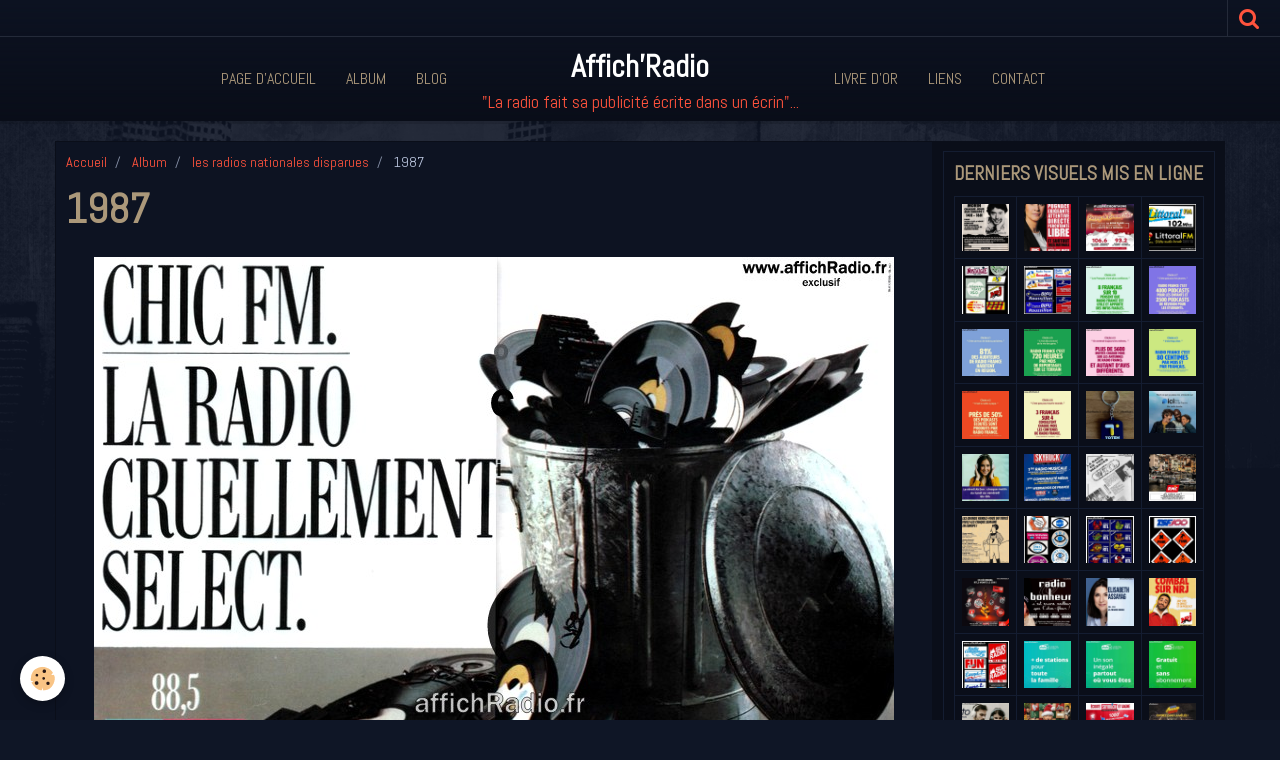

--- FILE ---
content_type: text/html; charset=UTF-8
request_url: http://www.affichradio.fr/album/les-reseaux-disparus-1/recemment-mis-a-jour34.html
body_size: 48682
content:
    <!DOCTYPE html>
<html lang="fr">
    <head>
        <title>1987</title>
        <meta name="theme-color" content="rgba(13, 19, 34, 1)">
        <meta name="msapplication-navbutton-color" content="rgba(13, 19, 34, 1)">
        <meta name="apple-mobile-web-app-capable" content="yes">
        <meta name="apple-mobile-web-app-status-bar-style" content="black-translucent">

        <!-- pretty / district -->
<meta http-equiv="Content-Type" content="text/html; charset=utf-8">
<!--[if IE]>
<meta http-equiv="X-UA-Compatible" content="IE=edge">
<![endif]-->
<meta name="viewport" content="width=device-width, initial-scale=1, maximum-scale=1.0, user-scalable=no">
<meta name="msapplication-tap-highlight" content="no">
  <link href="//www.affichradio.fr/fr/themes/designlines/60e4038bc56e9ae8cc2b06c5.css?v=0973fdad09858213dd88cfc4968a5ca8" rel="stylesheet">
  <link rel="image_src" href="http://www.affichradio.fr/medias/album/recemment-mis-a-jour34-1.jpg" />
  <meta property="og:image" content="http://www.affichradio.fr/medias/album/recemment-mis-a-jour34-1.jpg" />
  <link rel="canonical" href="http://www.affichradio.fr/album/les-reseaux-disparus-1/recemment-mis-a-jour34.html">
<meta name="generator" content="e-monsite (e-monsite.com)">








                
                                    
                
                
                                                                                                                                    
            <link href="https://fonts.googleapis.com/css?family=Abel&display=swap" rel="stylesheet">
        
        <link href="https://maxcdn.bootstrapcdn.com/font-awesome/4.7.0/css/font-awesome.min.css" rel="stylesheet">

        <link href="//www.affichradio.fr/themes/combined.css?v=6_1665404070_92" rel="stylesheet">

        <!-- EMS FRAMEWORK -->
        <script src="//www.affichradio.fr/medias/static/themes/ems_framework/js/jquery.min.js"></script>
        <!-- HTML5 shim and Respond.js for IE8 support of HTML5 elements and media queries -->
        <!--[if lt IE 9]>
        <script src="//www.affichradio.fr/medias/static/themes/ems_framework/js/html5shiv.min.js"></script>
        <script src="//www.affichradio.fr/medias/static/themes/ems_framework/js/respond.min.js"></script>
        <![endif]-->

        <script src="//www.affichradio.fr/medias/static/themes/ems_framework/js/ems-framework.min.js?v=2078"></script>

        <script src="http://www.affichradio.fr/themes/content.js?v=6_1665404070_92&lang=fr"></script>

            <script src="//www.affichradio.fr/medias/static/js/rgpd-cookies/jquery.rgpd-cookies.js?v=2078"></script>
    <script>
                                    $(document).ready(function() {
            $.RGPDCookies({
                theme: 'ems_framework',
                site: 'www.affichradio.fr',
                privacy_policy_link: '/about/privacypolicy/',
                cookies: [{"id":null,"favicon_url":"https:\/\/ssl.gstatic.com\/analytics\/20210414-01\/app\/static\/analytics_standard_icon.png","enabled":true,"model":"google_analytics","title":"Google Analytics","short_description":"Permet d'analyser les statistiques de consultation de notre site","long_description":"Indispensable pour piloter notre site internet, il permet de mesurer des indicateurs comme l\u2019affluence, les produits les plus consult\u00e9s, ou encore la r\u00e9partition g\u00e9ographique des visiteurs.","privacy_policy_url":"https:\/\/support.google.com\/analytics\/answer\/6004245?hl=fr","slug":"google-analytics"},{"id":null,"favicon_url":"","enabled":true,"model":"addthis","title":"AddThis","short_description":"Partage social","long_description":"Nous utilisons cet outil afin de vous proposer des liens de partage vers des plateformes tiers comme Twitter, Facebook, etc.","privacy_policy_url":"https:\/\/www.oracle.com\/legal\/privacy\/addthis-privacy-policy.html","slug":"addthis"}],
                modal_title: 'Gestion\u0020des\u0020cookies',
                modal_description: 'd\u00E9pose\u0020des\u0020cookies\u0020pour\u0020am\u00E9liorer\u0020votre\u0020exp\u00E9rience\u0020de\u0020navigation,\nmesurer\u0020l\u0027audience\u0020du\u0020site\u0020internet,\u0020afficher\u0020des\u0020publicit\u00E9s\u0020personnalis\u00E9es,\nr\u00E9aliser\u0020des\u0020campagnes\u0020cibl\u00E9es\u0020et\u0020personnaliser\u0020l\u0027interface\u0020du\u0020site.',
                privacy_policy_label: 'Consulter\u0020la\u0020politique\u0020de\u0020confidentialit\u00E9',
                check_all_label: 'Tout\u0020cocher',
                refuse_button: 'Refuser',
                settings_button: 'Param\u00E9trer',
                accept_button: 'Accepter',
                callback: function() {
                    // website google analytics case (with gtag), consent "on the fly"
                    if ('gtag' in window && typeof window.gtag === 'function') {
                        if (window.jsCookie.get('rgpd-cookie-google-analytics') === undefined
                            || window.jsCookie.get('rgpd-cookie-google-analytics') === '0') {
                            gtag('consent', 'update', {
                                'ad_storage': 'denied',
                                'analytics_storage': 'denied'
                            });
                        } else {
                            gtag('consent', 'update', {
                                'ad_storage': 'granted',
                                'analytics_storage': 'granted'
                            });
                        }
                    }
                }
            });
        });
    </script>
        <script async src="https://www.googletagmanager.com/gtag/js?id=G-4VN4372P6E"></script>
<script>
    window.dataLayer = window.dataLayer || [];
    function gtag(){dataLayer.push(arguments);}
    
    gtag('consent', 'default', {
        'ad_storage': 'denied',
        'analytics_storage': 'denied'
    });
    
    gtag('js', new Date());
    gtag('config', 'G-4VN4372P6E');
</script>

        
        <style>
        #overlay{position:fixed;top:0;left:0;width:100vw;height:100vh;z-index:1001}
                                #overlay.loader{display:-webkit-flex;display:flex;-webkit-justify-content:center;justify-content:center;-webkit-align-items:center;align-items:center;background-color:rgba(10, 14, 25, 1);opacity:1}#overlay.stop div{animation-play-state:paused}
                        .loader-facebook{display:inline-block;position:relative;width:64px;height:64px}.loader-facebook div{display:inline-block;position:absolute;left:6px;width:13px;background-color:rgba(255, 83, 61, 1);animation:loader-facebook 1.2s cubic-bezier(0,.5,.5,1) infinite}.loader-facebook div:nth-child(1){left:6px;animation-delay:-.24s}.loader-facebook div:nth-child(2){left:26px;animation-delay:-.12s}.loader-facebook div:nth-child(3){left:45px;animation-delay:0}@keyframes loader-facebook{0%{top:6px;height:51px}100%,50%{top:19px;height:26px}}
                            </style>
        <script type="application/ld+json">
    {
        "@context" : "https://schema.org/",
        "@type" : "WebSite",
        "name" : "Affich'Radio",
        "url" : "http://www.affichradio.fr/"
    }
</script>
            </head>
    <body id="album_run_les-reseaux-disparus-1_recemment-mis-a-jour34" class="default fixed-bottom">
        
                <div id="overlay" class="loader">
            <div class="loader-facebook">
                <div></div><div></div><div></div>
            </div>
        </div>
                        <!-- HEADER -->
        <header id="header" class="navbar" data-fixed="true" data-margin-top="false" data-margin-bottom="true">
            <div id="header-main" data-padding="true">
                                                                                                                        <!-- menu -->
                <a class="brand hidden-desktop" href="http://www.affichradio.fr/" data-position="menu" data-appearance="horizontal_c">
                                                            <div class="brand-titles">
                                                <span class="brand-title">Affich'Radio</span>
                                                                        <div class="brand-subtitle">"La radio fait sa publicité écrite dans un écrin"...</div>
                                            </div>
                                    </a>
                
                                <nav id="menu" class="collapse contains-brand">
                                                                        <ul class="nav navbar-nav">
                    <li>
                <a href="http://www.affichradio.fr/">
                                        Page d'accueil
                </a>
                            </li>
                    <li>
                <a href="http://www.affichradio.fr/album/">
                                        Album
                </a>
                            </li>
                    <li>
                <a href="http://www.affichradio.fr/blog">
                                        Blog
                </a>
                            </li>
                    <li>
                <a href="http://www.affichradio.fr/livre-d-or/">
                                        Livre d'or
                </a>
                            </li>
                    <li>
                <a href="http://www.affichradio.fr/liens/">
                                        Liens
                </a>
                            </li>
                    <li>
                <a href="http://www.affichradio.fr/contact">
                                        Contact
                </a>
                            </li>
            </ul>

                                                            </nav>
                
                            </div>
            <div id="header-buttons" data-retract="true">
                                <button class="btn btn-link navbar-toggle header-btn" data-toggle="collapse" data-target="#menu" data-orientation="horizontal">
                    <i class="fa fa-bars fa-lg"></i>
                </button>
                
                
                                <div class="navbar-search dropdown">
                    <button class="btn btn-link header-btn" type="button" data-toggle="dropdown">
                        <i class="fa fa-search fa-lg"></i>
                    </button>
                    <form method="get" action="http://www.affichradio.fr/search/site/" class="dropdown-menu">
                        <div class="input-group">
                            <input type="text" name="q" value="" placeholder="Votre recherche" pattern=".{3,}" required title="Seuls les mots de plus de deux caractères sont pris en compte lors de la recherche.">
                            <div class="input-group-btn">
                                <button type="submit" class="btn btn-link">
                                    <i class="fa fa-search fa-lg"></i>
                                </button>
                            </div>
                        </div>
                    </form>
                </div>
                
                
                            </div>
                                                    
                    </header>
        <!-- //HEADER -->

        
        <!-- WRAPPER -->
        <div id="wrapper" class="container">
            
            <!-- CONTENT -->
            <div id="content">
                <!-- MAIN -->
                <section id="main" class="sticked">

                                            <!-- BREADCRUMBS -->
                           <ol class="breadcrumb">
                  <li>
            <a href="http://www.affichradio.fr/">Accueil</a>
        </li>
                        <li>
            <a href="http://www.affichradio.fr/album/">Album</a>
        </li>
                        <li>
            <a href="http://www.affichradio.fr/album/les-reseaux-disparus-1/">les radios nationales disparues</a>
        </li>
                        <li class="active">
            1987
         </li>
            </ol>
                        <!-- //BREADCRUMBS -->
                    
                    
                    
                                        
                                        
                                        <div class="view view-album" id="view-item" data-category="les-reseaux-disparus-1" data-id-album="58c1a8fc64015d000ac09495">
    <h1 class="view-title">1987</h1>
    <div id="site-module" class="site-module" data-itemid="50675f02af265d0179b31b46" data-siteid="50675e624a4a5d0179b3a1be"></div>

    

    <p class="text-center">
        <img src="http://www.affichradio.fr/medias/album/recemment-mis-a-jour34-1.jpg" alt="1987">
    </p>

    <ul class="category-navigation">
        <li>
                            <a href="http://www.affichradio.fr/album/les-reseaux-disparus-1/1986.html" class="btn btn-default">
                    <i class="fa fa-angle-left fa-lg"></i>
                    <img src="http://www.affichradio.fr/medias/album/cci08112012-00001.jpg?fx=c_80_80" width="80" alt="">
                </a>
                    </li>

        <li>
            <a href="http://www.affichradio.fr/album/les-reseaux-disparus-1/" class="btn btn-small btn-default">Retour</a>
        </li>

        <li>
                            <a href="http://www.affichradio.fr/album/les-reseaux-disparus-1/recemment-mis-a-jour285-1.html" class="btn btn-default">
                    <img src="http://www.affichradio.fr/medias/album/recemment-mis-a-jour285-1.jpg?fx=c_80_80" width="80" alt="">
                    <i class="fa fa-angle-right fa-lg"></i>
                </a>
                    </li>
    </ul>

    

</div>

                </section>
                <!-- //MAIN -->

                                <!-- SIDEBAR -->
                <aside id="sidebar" data-fixed="true" data-offset="true">
                    <div id="sidebar-wrapper" data-height="full">
                                                                                                                                                                                                                                    <div class="widget" data-id="widget_image_last">
                                        
<div class="widget-title">
    
        <span>
            Derniers visuels mis en ligne
        </span>  

        
</div>

                                        <div id="widget1" class="widget-content" data-role="widget-content">
                                            
                                                                                        
                                                                                        <ul class="media-list media-thumbnails" data-addon="album">
           <li class="media" data-category="dernieres-nouveautes">
            <div class="media-object">
                <a href="http://www.affichradio.fr/album/dernieres-nouveautes/img-20260119-0007.html">
                                            <img src="http://www.affichradio.fr/medias/album/img-20260119-0007.jpg?fx=c_400_400" alt="1985" width="400">
                                    </a>
            </div>
        </li>
           <li class="media" data-category="dernieres-nouveautes">
            <div class="media-object">
                <a href="http://www.affichradio.fr/album/dernieres-nouveautes/img-20260119-0002.html">
                                            <img src="http://www.affichradio.fr/medias/album/img-20260119-0002.jpg?fx=c_400_400" alt="2026" width="400">
                                    </a>
            </div>
        </li>
           <li class="media" data-category="dernieres-nouveautes">
            <div class="media-object">
                <a href="http://www.affichradio.fr/album/dernieres-nouveautes/img-20260119-0001.html">
                                            <img src="http://www.affichradio.fr/medias/album/img-20260119-0001.jpg?fx=c_400_400" alt="2025" width="400">
                                    </a>
            </div>
        </li>
           <li class="media" data-category="dernieres-nouveautes">
            <div class="media-object">
                <a href="http://www.affichradio.fr/album/dernieres-nouveautes/img-20260119-15.html">
                                            <img src="http://www.affichradio.fr/medias/album/img-20260119-15.jpg?fx=c_400_400" alt="66 . Pyrénées-Orientales (6)" width="400">
                                    </a>
            </div>
        </li>
           <li class="media" data-category="dernieres-nouveautes">
            <div class="media-object">
                <a href="http://www.affichradio.fr/album/dernieres-nouveautes/recemment-mis-a-jour757-1.html">
                                            <img src="http://www.affichradio.fr/medias/album/recemment-mis-a-jour757-1.jpg?fx=c_400_400" alt="66 . Pyrénées-Orientales (5)" width="400">
                                    </a>
            </div>
        </li>
           <li class="media" data-category="dernieres-nouveautes">
            <div class="media-object">
                <a href="http://www.affichradio.fr/album/dernieres-nouveautes/recemment-mis-a-jour756-1.html">
                                            <img src="http://www.affichradio.fr/medias/album/recemment-mis-a-jour756-1.jpg?fx=c_400_400" alt="66 . Pyrénées-Orientales (1)" width="400">
                                    </a>
            </div>
        </li>
           <li class="media" data-category="dernieres-nouveautes">
            <div class="media-object">
                <a href="http://www.affichradio.fr/album/dernieres-nouveautes/598333460-25462478773411189-1558394872403229931-n8-1.html">
                                            <img src="http://www.affichradio.fr/medias/album/598333460-25462478773411189-1558394872403229931-n8-1.jpg?fx=c_400_400" alt="2025" width="400">
                                    </a>
            </div>
        </li>
           <li class="media" data-category="dernieres-nouveautes">
            <div class="media-object">
                <a href="http://www.affichradio.fr/album/dernieres-nouveautes/600226455-25462479236744476-1913486459813938211-n7-1.html">
                                            <img src="http://www.affichradio.fr/medias/album/600226455-25462479236744476-1913486459813938211-n7-1.jpg?fx=c_400_400" alt="2025" width="400">
                                    </a>
            </div>
        </li>
           <li class="media" data-category="dernieres-nouveautes">
            <div class="media-object">
                <a href="http://www.affichradio.fr/album/dernieres-nouveautes/601828900-25462478760077857-1855964173203732105-n1-1.html">
                                            <img src="http://www.affichradio.fr/medias/album/601828900-25462478760077857-1855964173203732105-n1-1.jpg?fx=c_400_400" alt="2025" width="400">
                                    </a>
            </div>
        </li>
           <li class="media" data-category="dernieres-nouveautes">
            <div class="media-object">
                <a href="http://www.affichradio.fr/album/dernieres-nouveautes/598685761-25462479246744475-2727224969274895440-n5-1.html">
                                            <img src="http://www.affichradio.fr/medias/album/598685761-25462479246744475-2727224969274895440-n5-1.jpg?fx=c_400_400" alt="2025" width="400">
                                    </a>
            </div>
        </li>
           <li class="media" data-category="dernieres-nouveautes">
            <div class="media-object">
                <a href="http://www.affichradio.fr/album/dernieres-nouveautes/599941377-25462478990077834-1011686979851289663-n4-1.html">
                                            <img src="http://www.affichradio.fr/medias/album/599941377-25462478990077834-1011686979851289663-n4-1.jpg?fx=c_400_400" alt="2025" width="400">
                                    </a>
            </div>
        </li>
           <li class="media" data-category="dernieres-nouveautes">
            <div class="media-object">
                <a href="http://www.affichradio.fr/album/dernieres-nouveautes/599937628-25462479460077787-4545806429762140925-n3-1.html">
                                            <img src="http://www.affichradio.fr/medias/album/599937628-25462479460077787-4545806429762140925-n3-1.jpg?fx=c_400_400" alt="2025" width="400">
                                    </a>
            </div>
        </li>
           <li class="media" data-category="dernieres-nouveautes">
            <div class="media-object">
                <a href="http://www.affichradio.fr/album/dernieres-nouveautes/597384442-25462479470077786-6123111697457929099-n2-1.html">
                                            <img src="http://www.affichradio.fr/medias/album/597384442-25462479470077786-6123111697457929099-n2-1.jpg?fx=c_400_400" alt="2025" width="400">
                                    </a>
            </div>
        </li>
           <li class="media" data-category="dernieres-nouveautes">
            <div class="media-object">
                <a href="http://www.affichradio.fr/album/dernieres-nouveautes/598544149-25462479006744499-6528878276171581961-n6-001.html">
                                            <img src="http://www.affichradio.fr/medias/album/598544149-25462479006744499-6528878276171581961-n6-001.jpg?fx=c_400_400" alt="2025" width="400">
                                    </a>
            </div>
        </li>
           <li class="media" data-category="dernieres-nouveautes">
            <div class="media-object">
                <a href="http://www.affichradio.fr/album/dernieres-nouveautes/608190945-25548554764803589-1167675998350050658-n-1.html">
                                            <img src="http://www.affichradio.fr/medias/album/608190945-25548554764803589-1167675998350050658-n-1.jpg?fx=c_400_400" alt="Porte-clefs TOTEM" width="400">
                                    </a>
            </div>
        </li>
           <li class="media" data-category="dernieres-nouveautes">
            <div class="media-object">
                <a href="http://www.affichradio.fr/album/dernieres-nouveautes/607611548-25546652038327195-8431053289124485084-n-1.html">
                                            <img src="http://www.affichradio.fr/medias/album/607611548-25546652038327195-8431053289124485084-n-1.jpg?fx=c_400_400" alt="2025" width="400">
                                    </a>
            </div>
        </li>
           <li class="media" data-category="dernieres-nouveautes">
            <div class="media-object">
                <a href="http://www.affichradio.fr/album/dernieres-nouveautes/605651150-25546652891660443-5663342681040422130-n-1.html">
                                            <img src="http://www.affichradio.fr/medias/album/605651150-25546652891660443-5663342681040422130-n-1.jpg?fx=c_400_400" alt="2025" width="400">
                                    </a>
            </div>
        </li>
           <li class="media" data-category="dernieres-nouveautes">
            <div class="media-object">
                <a href="http://www.affichradio.fr/album/dernieres-nouveautes/604866857-25546652684993797-5344943235573285182-n-1.html">
                                            <img src="http://www.affichradio.fr/medias/album/604866857-25546652684993797-5344943235573285182-n-1.jpg?fx=c_400_400" alt="2025" width="400">
                                    </a>
            </div>
        </li>
           <li class="media" data-category="dernieres-nouveautes">
            <div class="media-object">
                <a href="http://www.affichradio.fr/album/dernieres-nouveautes/603867986-25546652694993796-263322995633821181-n-1.html">
                                            <img src="http://www.affichradio.fr/medias/album/603867986-25546652694993796-263322995633821181-n-1.jpg?fx=c_400_400" alt="1979" width="400">
                                    </a>
            </div>
        </li>
           <li class="media" data-category="dernieres-nouveautes">
            <div class="media-object">
                <a href="http://www.affichradio.fr/album/dernieres-nouveautes/img-20251229-0011.html">
                                            <img src="http://www.affichradio.fr/medias/album/img-20251229-0011.jpg?fx=c_400_400" alt="1997" width="400">
                                    </a>
            </div>
        </li>
           <li class="media" data-category="dernieres-nouveautes">
            <div class="media-object">
                <a href="http://www.affichradio.fr/album/dernieres-nouveautes/img-20251229-0010.html">
                                            <img src="http://www.affichradio.fr/medias/album/img-20251229-0010.jpg?fx=c_400_400" alt="1982" width="400">
                                    </a>
            </div>
        </li>
           <li class="media" data-category="dernieres-nouveautes">
            <div class="media-object">
                <a href="http://www.affichradio.fr/album/dernieres-nouveautes/recemment-mis-a-jour754-1.html">
                                            <img src="http://www.affichradio.fr/medias/album/recemment-mis-a-jour754-1.jpg?fx=c_400_400" alt="FR3 (14)" width="400">
                                    </a>
            </div>
        </li>
           <li class="media" data-category="dernieres-nouveautes">
            <div class="media-object">
                <a href="http://www.affichradio.fr/album/dernieres-nouveautes/recemment-mis-a-jour755-1.html">
                                            <img src="http://www.affichradio.fr/medias/album/recemment-mis-a-jour755-1.jpg?fx=c_400_400" alt="RTL (5)" width="400">
                                    </a>
            </div>
        </li>
           <li class="media" data-category="dernieres-nouveautes">
            <div class="media-object">
                <a href="http://www.affichradio.fr/album/dernieres-nouveautes/recemment-mis-a-jour753.html">
                                            <img src="http://www.affichradio.fr/medias/album/recemment-mis-a-jour753.jpg?fx=c_400_400" alt="31 . Haute Garonne (9)" width="400">
                                    </a>
            </div>
        </li>
           <li class="media" data-category="dernieres-nouveautes">
            <div class="media-object">
                <a href="http://www.affichradio.fr/album/dernieres-nouveautes/595909382-25405471115778622-5862771980131429103-n.html">
                                            <img src="http://www.affichradio.fr/medias/album/595909382-25405471115778622-5862771980131429103-n.jpg?fx=c_400_400" alt="2025" width="400">
                                    </a>
            </div>
        </li>
           <li class="media" data-category="dernieres-nouveautes">
            <div class="media-object">
                <a href="http://www.affichradio.fr/album/dernieres-nouveautes/597961823-25405471359111931-3650864483466380691-n.html">
                                            <img src="http://www.affichradio.fr/medias/album/597961823-25405471359111931-3650864483466380691-n.jpg?fx=c_400_400" alt="2025" width="400">
                                    </a>
            </div>
        </li>
           <li class="media" data-category="dernieres-nouveautes">
            <div class="media-object">
                <a href="http://www.affichradio.fr/album/dernieres-nouveautes/597333961-25405471175778616-2413903159085265215-n.html">
                                            <img src="http://www.affichradio.fr/medias/album/597333961-25405471175778616-2413903159085265215-n.jpg?fx=c_400_400" alt="2025" width="400">
                                    </a>
            </div>
        </li>
           <li class="media" data-category="dernieres-nouveautes">
            <div class="media-object">
                <a href="http://www.affichradio.fr/album/dernieres-nouveautes/597938459-25405481195777614-2032484531433185490-n.html">
                                            <img src="http://www.affichradio.fr/medias/album/597938459-25405481195777614-2032484531433185490-n.jpg?fx=c_400_400" alt="2025" width="400">
                                    </a>
            </div>
        </li>
           <li class="media" data-category="dernieres-nouveautes">
            <div class="media-object">
                <a href="http://www.affichradio.fr/album/dernieres-nouveautes/recemment-mis-a-jour750-1.html">
                                            <img src="http://www.affichradio.fr/medias/album/recemment-mis-a-jour750-1.jpg?fx=c_400_400" alt="31 . Haute Garonne (8)" width="400">
                                    </a>
            </div>
        </li>
           <li class="media" data-category="dernieres-nouveautes">
            <div class="media-object">
                <a href="http://www.affichradio.fr/album/dernieres-nouveautes/597079929-25378649848460749-8743636749603917054-n-1.html">
                                            <img src="http://www.affichradio.fr/medias/album/597079929-25378649848460749-8743636749603917054-n-1.jpg?fx=c_400_400" alt="2025" width="400">
                                    </a>
            </div>
        </li>
           <li class="media" data-category="dernieres-nouveautes">
            <div class="media-object">
                <a href="http://www.affichradio.fr/album/dernieres-nouveautes/596523357-25378649855127415-8846152332269775698-n-1.html">
                                            <img src="http://www.affichradio.fr/medias/album/596523357-25378649855127415-8846152332269775698-n-1.jpg?fx=c_400_400" alt="2025" width="400">
                                    </a>
            </div>
        </li>
           <li class="media" data-category="dernieres-nouveautes">
            <div class="media-object">
                <a href="http://www.affichradio.fr/album/dernieres-nouveautes/593543922-25378649605127440-12966100617688709-n-1.html">
                                            <img src="http://www.affichradio.fr/medias/album/593543922-25378649605127440-12966100617688709-n-1.jpg?fx=c_400_400" alt="2025" width="400">
                                    </a>
            </div>
        </li>
           <li class="media" data-category="dernieres-nouveautes">
            <div class="media-object">
                <a href="http://www.affichradio.fr/album/dernieres-nouveautes/597240348-25378504855141915-8290903935894888593-n.html">
                                            <img src="http://www.affichradio.fr/medias/album/597240348-25378504855141915-8290903935894888593-n.jpg?fx=c_400_400" alt="2025" width="400">
                                    </a>
            </div>
        </li>
           <li class="media" data-category="dernieres-nouveautes">
            <div class="media-object">
                <a href="http://www.affichradio.fr/album/dernieres-nouveautes/595623805-25378350858490648-3101129257068621491-n.html">
                                            <img src="http://www.affichradio.fr/medias/album/595623805-25378350858490648-3101129257068621491-n.jpg?fx=c_400_400" alt="2025" width="400">
                                    </a>
            </div>
        </li>
           <li class="media" data-category="dernieres-nouveautes">
            <div class="media-object">
                <a href="http://www.affichradio.fr/album/dernieres-nouveautes/594958626-25378352005157200-3785006303866204256-n.html">
                                            <img src="http://www.affichradio.fr/medias/album/594958626-25378352005157200-3785006303866204256-n.jpg?fx=c_400_400" alt="2025" width="400">
                                    </a>
            </div>
        </li>
           <li class="media" data-category="dernieres-nouveautes">
            <div class="media-object">
                <a href="http://www.affichradio.fr/album/dernieres-nouveautes/594810044-25378504871808580-6215705563953525819-n.html">
                                            <img src="http://www.affichradio.fr/medias/album/594810044-25378504871808580-6215705563953525819-n.jpg?fx=c_400_400" alt="2025" width="400">
                                    </a>
            </div>
        </li>
           <li class="media" data-category="dernieres-nouveautes">
            <div class="media-object">
                <a href="http://www.affichradio.fr/album/dernieres-nouveautes/recemment-mis-a-jour749-1.html">
                                            <img src="http://www.affichradio.fr/medias/album/recemment-mis-a-jour749-1.jpg?fx=c_400_400" alt="31 . Haute-Garonne (7)" width="400">
                                    </a>
            </div>
        </li>
           <li class="media" data-category="dernieres-nouveautes">
            <div class="media-object">
                <a href="http://www.affichradio.fr/album/dernieres-nouveautes/recemment-mis-a-jour748-1.html">
                                            <img src="http://www.affichradio.fr/medias/album/recemment-mis-a-jour748-1.jpg?fx=c_400_400" alt="75 . Paris (17)" width="400">
                                    </a>
            </div>
        </li>
           <li class="media" data-category="dernieres-nouveautes">
            <div class="media-object">
                <a href="http://www.affichradio.fr/album/dernieres-nouveautes/recemment-mis-a-jour746-1.html">
                                            <img src="http://www.affichradio.fr/medias/album/recemment-mis-a-jour746-1.jpg?fx=c_400_400" alt="28 . Eure et Loir (3)" width="400">
                                    </a>
            </div>
        </li>
           <li class="media" data-category="dernieres-nouveautes">
            <div class="media-object">
                <a href="http://www.affichradio.fr/album/dernieres-nouveautes/591842447-25320802410912160-7816557125584539362-n.html">
                                            <img src="http://www.affichradio.fr/medias/album/591842447-25320802410912160-7816557125584539362-n.jpg?fx=c_400_400" alt="2025" width="400">
                                    </a>
            </div>
        </li>
           <li class="media" data-category="dernieres-nouveautes">
            <div class="media-object">
                <a href="http://www.affichradio.fr/album/dernieres-nouveautes/593514416-25320802160912185-18779020491167303-n-1.html">
                                            <img src="http://www.affichradio.fr/medias/album/593514416-25320802160912185-18779020491167303-n-1.jpg?fx=c_400_400" alt="1983" width="400">
                                    </a>
            </div>
        </li>
           <li class="media" data-category="dernieres-nouveautes">
            <div class="media-object">
                <a href="http://www.affichradio.fr/album/dernieres-nouveautes/593176829-25320802217578846-1793927319849807391-n-1.html">
                                            <img src="http://www.affichradio.fr/medias/album/593176829-25320802217578846-1793927319849807391-n-1.jpg?fx=c_400_400" alt="2025" width="400">
                                    </a>
            </div>
        </li>
           <li class="media" data-category="dernieres-nouveautes">
            <div class="media-object">
                <a href="http://www.affichradio.fr/album/dernieres-nouveautes/588849663-25320802397578828-7821136471536280521-n-1.html">
                                            <img src="http://www.affichradio.fr/medias/album/588849663-25320802397578828-7821136471536280521-n-1.jpg?fx=c_400_400" alt="1977" width="400">
                                    </a>
            </div>
        </li>
           <li class="media" data-category="dernieres-nouveautes">
            <div class="media-object">
                <a href="http://www.affichradio.fr/album/dernieres-nouveautes/recemment-mis-a-jour745-1.html">
                                            <img src="http://www.affichradio.fr/medias/album/recemment-mis-a-jour745-1.jpg?fx=c_400_400" alt="réseaux musiczaux nationaux (7)" width="400">
                                    </a>
            </div>
        </li>
           <li class="media" data-category="dernieres-nouveautes">
            <div class="media-object">
                <a href="http://www.affichradio.fr/album/dernieres-nouveautes/recemment-mis-a-jour744-1.html">
                                            <img src="http://www.affichradio.fr/medias/album/recemment-mis-a-jour744-1.jpg?fx=c_400_400" alt="Europe 1 (13)" width="400">
                                    </a>
            </div>
        </li>
           <li class="media" data-category="dernieres-nouveautes">
            <div class="media-object">
                <a href="http://www.affichradio.fr/album/dernieres-nouveautes/img-20251126-0011.html">
                                            <img src="http://www.affichradio.fr/medias/album/img-20251126-0011.jpg?fx=c_400_400" alt="1968" width="400">
                                    </a>
            </div>
        </li>
           <li class="media" data-category="dernieres-nouveautes">
            <div class="media-object">
                <a href="http://www.affichradio.fr/album/dernieres-nouveautes/recemment-mis-a-jour742-1.html">
                                            <img src="http://www.affichradio.fr/medias/album/recemment-mis-a-jour742-1.jpg?fx=c_400_400" alt="42 . Loire (5)" width="400">
                                    </a>
            </div>
        </li>
           <li class="media" data-category="dernieres-nouveautes">
            <div class="media-object">
                <a href="http://www.affichradio.fr/album/dernieres-nouveautes/recemment-mis-a-jour741-1.html">
                                            <img src="http://www.affichradio.fr/medias/album/recemment-mis-a-jour741-1.jpg?fx=c_400_400" alt="42 . Loire (6)" width="400">
                                    </a>
            </div>
        </li>
   </ul>

                                        </div>
                                    </div>
                                    
                                                                                                                                                                                                                                                                                                                                                                                                    <div class="widget" data-id="widget_image_categories">
                                        
<div class="widget-title">
    
        <span>
            Album des radios
        </span>  

        
</div>

                                        <div id="widget2" class="widget-content" data-role="widget-content">
                                            
                                                                                        
                                                                                        <ul class="nav nav-list" data-addon="album">
            <li data-category="radio-monte-carlo-rmc">
        <a href="http://www.affichradio.fr/album/radio-monte-carlo-rmc/">Radio Monte Carlo / RMC</a>
    </li>
        <li data-category="rmc-info">
        <a href="http://www.affichradio.fr/album/rmc-info/">RMC</a>
    </li>
        <li data-category="euope-1">
        <a href="http://www.affichradio.fr/album/euope-1/">Europe 1</a>
    </li>
        <li data-category="rtl">
        <a href="http://www.affichradio.fr/album/rtl/">RTL</a>
    </li>
        <li data-category="sud-radio">
        <a href="http://www.affichradio.fr/album/sud-radio/">Sud Radio</a>
    </li>
        <li data-category="france-inter">
        <a href="http://www.affichradio.fr/album/france-inter/">France Inter</a>
    </li>
        <li data-category="france-info">
        <a href="http://www.affichradio.fr/album/france-info/">France Info</a>
    </li>
        <li data-category="mes-amis">
        <a href="http://www.affichradio.fr/album/mes-amis/">NRJ</a>
    </li>
        <li data-category="nostalgie">
        <a href="http://www.affichradio.fr/album/nostalgie/">Nostalgie</a>
    </li>
        <li data-category="cherie-fm">
        <a href="http://www.affichradio.fr/album/cherie-fm/">Chérie FM</a>
    </li>
        <li data-category="rire-chansons">
        <a href="http://www.affichradio.fr/album/rire-chansons/">Rire & Chansons</a>
    </li>
        <li data-category="fun-radio">
        <a href="http://www.affichradio.fr/album/fun-radio/">Fun Radio</a>
    </li>
        <li data-category="rtl-2">
        <a href="http://www.affichradio.fr/album/rtl-2/">RTL 2</a>
    </li>
        <li data-category="rfm">
        <a href="http://www.affichradio.fr/album/rfm/">RFM</a>
    </li>
        <li data-category="europe-2-virgin-radio">
        <a href="http://www.affichradio.fr/album/europe-2-virgin-radio/">Europe 2 (Virgin Radio)</a>
    </li>
        <li data-category="skyrock">
        <a href="http://www.affichradio.fr/album/skyrock/">Skyrock</a>
    </li>
        <li data-category="mfm">
        <a href="http://www.affichradio.fr/album/mfm/">MFM</a>
    </li>
        <li data-category="radio-classique">
        <a href="http://www.affichradio.fr/album/radio-classique/">Radio Classique</a>
    </li>
        <li data-category="bfm-radio">
        <a href="http://www.affichradio.fr/album/bfm-radio/">BFM Business</a>
    </li>
        <li data-category="oui-fm">
        <a href="http://www.affichradio.fr/album/oui-fm/">Oui FM</a>
    </li>
        <li data-category="fg-radio-nova-oui-fm">
        <a href="http://www.affichradio.fr/album/fg-radio-nova-oui-fm/">FG / Radio Nova / TSF</a>
    </li>
        <li data-category="france-bleu">
        <a href="http://www.affichradio.fr/album/france-bleu/">Radio france locale / France Bleu / ICI</a>
    </li>
        <li data-category="france-musique">
        <a href="http://www.affichradio.fr/album/france-musique/">France Musique</a>
    </li>
        <li data-category="france-culture">
        <a href="http://www.affichradio.fr/album/france-culture/">France Culture</a>
    </li>
        <li data-category="le-mouv-fip">
        <a href="http://www.affichradio.fr/album/le-mouv-fip/">Le Mouv'- Mouv'</a>
    </li>
        <li data-category="fip">
        <a href="http://www.affichradio.fr/album/fip/">FIP / RADIO FRANCE</a>
    </li>
        <li data-category="rfi">
        <a href="http://www.affichradio.fr/album/rfi/">RFI</a>
    </li>
        <li data-category="rcf">
        <a href="http://www.affichradio.fr/album/rcf/">RCF (Fourvière)</a>
    </li>
        <li data-category="region-grand-nord">
        <a href="http://www.affichradio.fr/album/region-grand-nord/">région grand nord</a>
    </li>
        <li data-category="region-bourgogne">
        <a href="http://www.affichradio.fr/album/region-bourgogne/">région grand est</a>
    </li>
        <li data-category="region-grand-centre">
        <a href="http://www.affichradio.fr/album/region-grand-centre/">région Paris Ile de France</a>
    </li>
        <li data-category="region-grand-ouest">
        <a href="http://www.affichradio.fr/album/region-grand-ouest/">région grand ouest</a>
    </li>
        <li data-category="region-grand-centre-1">
        <a href="http://www.affichradio.fr/album/region-grand-centre-1/">région grand centre</a>
    </li>
        <li data-category="radios-paca">
        <a href="http://www.affichradio.fr/album/radios-paca/">région Sud Est</a>
    </li>
        <li data-category="region-sud-ouest">
        <a href="http://www.affichradio.fr/album/region-sud-ouest/">région sud ouest</a>
    </li>
        <li data-category="regions-outre-mer">
        <a href="http://www.affichradio.fr/album/regions-outre-mer/">régions outre-mer</a>
    </li>
        <li data-category="radios-dab">
        <a href="http://www.affichradio.fr/album/radios-dab/">radios DAB+</a>
    </li>
        <li data-category="autres-affiches">
        <a href="http://www.affichradio.fr/album/autres-affiches/">Autres affiches (concours,syndicats...)</a>
    </li>
        <li data-category="les-radios-d-avant-guerre">
        <a href="http://www.affichradio.fr/album/les-radios-d-avant-guerre/">les radios d'avant guerre</a>
    </li>
        <li data-category="rtf-ortf-1945-1974">
        <a href="http://www.affichradio.fr/album/rtf-ortf-1945-1974/">RTF / ORTF (1945/1974)</a>
    </li>
        <li data-category="la-semaine-radiophonique">
        <a href="http://www.affichradio.fr/album/la-semaine-radiophonique/">La semaine Radiophonique</a>
    </li>
        <li data-category="speciale-fabricants-et-recepteurs">
        <a href="http://www.affichradio.fr/album/speciale-fabricants-et-recepteurs/">spéciale "fabricants et récepteurs"</a>
    </li>
        <li data-category="les-reseaux-disparus-1">
        <a href="http://www.affichradio.fr/album/les-reseaux-disparus-1/">les radios nationales disparues</a>
    </li>
        <li data-category="radio-andorre">
        <a href="http://www.affichradio.fr/album/radio-andorre/">Radio Andorre</a>
    </li>
        <li data-category="publicite-urbaine">
        <a href="http://www.affichradio.fr/album/publicite-urbaine/">Publicité urbaine</a>
    </li>
        <li data-category="vu-dans-la-presse-ecrite">
        <a href="http://www.affichradio.fr/album/vu-dans-la-presse-ecrite/">vu dans la presse écrite</a>
    </li>
        <li data-category="radios-belges-et-suisses">
        <a href="http://www.affichradio.fr/album/radios-belges-et-suisses/">Radios Francophones</a>
    </li>
        <li data-category="le-tour-du-monde-en-80-publicites">
        <a href="http://www.affichradio.fr/album/le-tour-du-monde-en-80-publicites/">Publicités du monde</a>
    </li>
        <li data-category="selection-d-autocollants">
        <a href="http://www.affichradio.fr/album/selection-d-autocollants/">SELECTION D'AUTOCOLLANTS (1) / Radios d'envergure nationale</a>
    </li>
        <li data-category="selection-d-autocollants-2">
        <a href="http://www.affichradio.fr/album/selection-d-autocollants-2/">SELECTION D'AUTOCOLLANTS (2)/dép. 01 à 24</a>
    </li>
        <li data-category="selection-d-autocollants-3">
        <a href="http://www.affichradio.fr/album/selection-d-autocollants-3/">SELECTION D'AUTOCOLLANTS (3)/dép. 25 à 49</a>
    </li>
        <li data-category="selection-d-autocollants-4">
        <a href="http://www.affichradio.fr/album/selection-d-autocollants-4/">SELECTION D'AUTOCOLLANTS (4)/dép.50 à 74</a>
    </li>
        <li data-category="selection-d-autocollants-5">
        <a href="http://www.affichradio.fr/album/selection-d-autocollants-5/">SELECTION D'AUTOCOLLANTS (5)/dép. 75 à 95 plus DOM-TOM</a>
    </li>
        <li data-category="x">
        <a href="http://www.affichradio.fr/album/x/">SELECTION D'AUTOCOLLANTS (6) Belgique / Suisse /Luxembourg / Allemagne....</a>
    </li>
        <li data-category="-">
        <a href="http://www.affichradio.fr/album/-/">LE GRENIER AUX PIN'S et PORTE-CLEFS</a>
    </li>
        <li data-category="dernieres-nouveautes">
        <a href="http://www.affichradio.fr/album/dernieres-nouveautes/">Derniéres nouveautés</a>
    </li>
        </ul>

                                        </div>
                                    </div>
                                    
                                                                                                                                                                        </div>
                </aside>
                <!-- //SIDEBAR -->
                            </div>
            <!-- //CONTENT -->
        </div>
        <!-- //WRAPPER -->

        
        
        
        <script src="//www.affichradio.fr/medias/static/themes/ems_framework/js/jquery.mobile.custom.min.js"></script>
        <script src="//www.affichradio.fr/medias/static/themes/ems_framework/js/jquery.zoom.min.js"></script>
        <script src="//www.affichradio.fr/medias/static/themes/ems_framework/js/imagelightbox.min.js"></script>
        <script src="http://www.affichradio.fr/themes/custom.js?v=6_1665404070_92"></script>
        
            

 
    
						 	 





                <!-- SOCIAL LINKS -->
                                                    
            
                    <!-- //SOCIAL LINKS -->
            </body>
</html>
